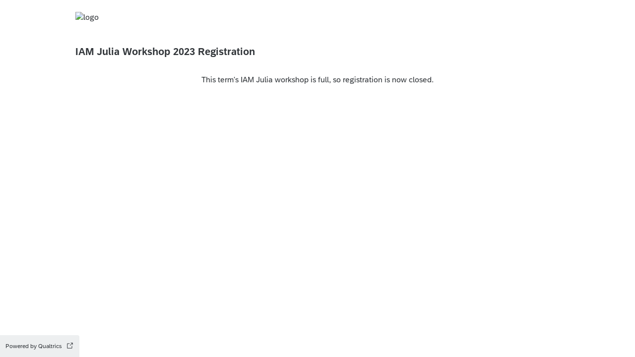

--- FILE ---
content_type: text/css
request_url: https://ubc.ca1.qualtrics.com/jfe/themes/component-skins/qualtrics.simple/ubc.116377512/a5b8bfd914417b16b6d2a6fd48254479302d230d/version-1762923591123-f6efb0/css-variables.css
body_size: 2552
content:
:root{--logo-url:url(https://ubc.ca1.qualtrics.com/CP/Graphic.php?IM=IM_e4Xl0ihTeLOg31I);--logo-height:6.25rem;--logo-mobile-scale:0.6;--background-color:#fff;--background-overlay-opacity:0;--questions-container-color:#fff;--font-family:'72', 'Helvetica Neue', Helvetica, Arial, sans-serif;--question-text-size:1.25rem;--question-text-weight:normal;--answer-text-size:1rem;--answer-text-weight:normal;--layout-spacing:0.5;--palettes-text-1:#32363a;--palettes-text-2:#515559;--palettes-text-3:#6a6d70;--palettes-text-4:#74777a;--palettes-bg-1:#ffffff;--palettes-bg-2:#fafafa;--palettes-bg-3:#f5f5f5;--palettes-bg-4:#edeff0;--palettes-bg-5:#000000;--palettes-neutral-1:#eeeeee;--palettes-neutral-2:#e5e5e5;--palettes-neutral-3:#d9d9d9;--palettes-neutral-4:#c2c3c5;--palettes-neutral-5:#89919a;--palettes-error-1:#bb0000;--palettes-info-1:#0b6ed0;--palettes-info-2:#5299e0;--palettes-warn-1:#fefaf7;--palettes-warn-2:#e9730c;--palettes-correct-1:#107e3e;--mixes-primary-1:#002145;--mixes-primary-2:#ffffff;--mixes-primary-for-active-1:#eaf0f6;--mixes-primary-for-active-2:#002145;--mixes-primary-text-on-white-1:#fff;--mixes-primary-text-on-white-2:#002145;--mixes-secondary-button-1:#f5f5f5;--mixes-secondary-button-2:#002145;--mixes-input-neutral-border-1:#d9e3ee;--mixes-input-neutral-border-2:#777d84;--colors-primary-as-text:#002145;--colors-primary-as-text-on-bg:#002145;--colors-primary-as-control:#002145;--colors-primary-as-control-on-bg:#002145;--colors-primary-for-hover:#eff4f8;--colors-primary-for-hover-on-bg:#eff4f8;--colors-primary-for-active:#eaf0f6;--colors-primary-for-active-on-bg:#eaf0f6;--colors-primary-for-selected:#e4ebf3;--colors-primary-for-selected-on-bg:#e4ebf3;--colors-primary-for-matrix-hover:#e0e9f2;--colors-primary-for-matrix-hover-on-bg:#e0e9f2;--colors-primary-for-selected-hover:#d9e3ee;--colors-primary-for-selected-hover-on-bg:#d9e3ee;--colors-primary-for-sbs-column-hover:#cedbe9;--colors-primary-for-sbs-column-hover-on-bg:#cedbe9;--colors-primary-for-focus:#5d82ab;--colors-primary-for-focus-on-bg:#5d82ab;--colors-primary-for-border:#aec3da;--colors-primary-for-border-on-bg:#aec3da;--palettes-text-1-on-bg:#32363a;--palettes-text-2-on-bg:#515559;--palettes-text-3-on-bg:#6a6d70;--palettes-text-4-on-bg:#74777a;--palettes-bg-1-on-bg:#ffffff;--palettes-bg-2-on-bg:#fafafa;--palettes-bg-3-on-bg:#f5f5f5;--palettes-bg-4-on-bg:#edeff0;--palettes-bg-5-on-bg:#000000;--palettes-neutral-1-on-bg:#eeeeee;--palettes-neutral-2-on-bg:#e5e5e5;--palettes-neutral-3-on-bg:#d9d9d9;--palettes-neutral-4-on-bg:#c2c3c5;--palettes-neutral-5-on-bg:#89919a;--palettes-error-1-on-bg:#bb0000;--palettes-info-1-on-bg:#0b6ed0;--palettes-info-2-on-bg:#5299e0;--palettes-warn-1-on-bg:#fefaf7;--palettes-warn-2-on-bg:#e9730c;--palettes-correct-1-on-bg:#107e3e}